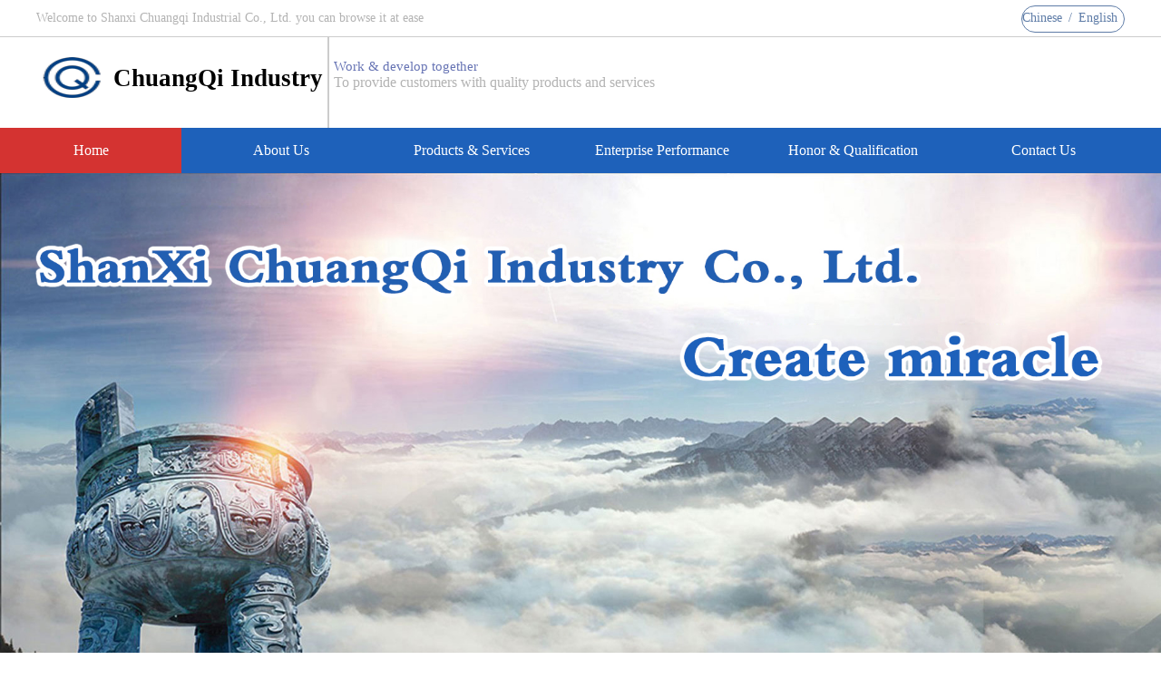

--- FILE ---
content_type: text/html; charset=utf-8
request_url: http://sxchuangqi.com/ProductDetailEn.aspx?id=471
body_size: 1967
content:

<!DOCTYPE html PUBLIC "-//W3C//DTD XHTML 1.0 Transitional//EN" "http://www.w3.org/TR/xhtml1/DTD/xhtml1-transitional.dtd">
<html xmlns="http://www.w3.org/1999/xhtml">
<head><meta name="viewport" content="width=device-width, initial-scale=1.0" /><meta http-equiv="X-UA-Compatible" content="ie=edge" /><title>
	Installed in seamless steel pipe production line of Jiangsu Tiancheng company_Shanxi Chuangqi Industrial Co., Ltd
</title><link rel="stylesheet" type="text/css" href="css/public.css" /><link rel="stylesheet" type="text/css" href="css/top.css" /><link rel="stylesheet" type="text/css" href="css/swiper-bundle.min.css" /><link rel="stylesheet" type="text/css" href="css/brief.css" /><link rel="stylesheet" type="text/css" href="css/foot.css" /></head>
<body>
    <form name="form1" method="post" action="./ProductDetailEn.aspx?id=471" id="form1">
<div>
<input type="hidden" name="__VIEWSTATE" id="__VIEWSTATE" value="/wEPDwUKLTM2NDg5NjMxOWRkSJFu3Nf5HMw9/krlaY1GOCurxtM8U191bMnR0jGyTOY=" />
</div>

<div>

	<input type="hidden" name="__VIEWSTATEGENERATOR" id="__VIEWSTATEGENERATOR" value="66DE6359" />
</div>
        
<!-- 顶部 -->
		<div class="title">
			<div class="title-box">
				<p>Welcome to Shanxi Chuangqi Industrial Co., Ltd. you can browse it at ease</p>
                <div class="title-a">
                    <a href="index.aspx">Chinese</a>
                    <a style="width:16px">/</a>
                    <a href="indexEn.aspx">English</a>

                </div>
				
			</div>
		</div>

		<!-- 头部 -->
		<div class="top">
			<ul class="top-box">
				<li class="top-list1">
					<img src="images/logo1.png">
				</li>
				<li class="top-list2">
					<a href="index.aspx">
						<h3>ChuangQi Industry</h3>
						
					</a>
				</li>
				<li class="top-list3">
					<p>Work & develop together</p>
					<span>To provide customers with quality products and services</span>
				</li>
			</ul>
		</div>

		<!-- 导航栏 -->
		<div class="nav">
			<ul class="nav-box">
				<li><a class="bg-red" href="indexEn.aspx">Home</a></li>
				<li><a href="AboutUsEn.aspx?id=308">About Us</a></li>
					<li><a href="BusinessEn.aspx?ParentId=310">Products & Services</a></li>
					<li><a href="ProductEn.aspx?id=312">Enterprise Performance</a></li>
					<li><a href="ProductEn.aspx?id=314">Honor & Qualification</a></li>
					<li><a href="AboutUsEn.aspx?id=316">Contact Us</a></li>
			</ul>
		</div>

		<!-- 展示图 -->
		<div class="bgA">
			<img src="images/banner2.jpg">
		</div>
		<!-- 简介-开始 -->
		<div class="brief">
			<div class="brief-box">
				<h3>Installed in seamless steel pipe production line of Jiangsu Tiancheng company</h3>
				<p>
                    <div style="text-align: center;">&nbsp;<img src="/fckeditor/editor/filemanager/connectors/SystemManage/Picimage/安装于江苏天成公司的无缝钢管生产线(1).jpg" width="600" height="280" alt="" /></div>
				</p>
			</div>
		</div>
		<!-- 简介-结束 -->
		<!-- 底部 -->
		
	<!-- 底部 -->
		<div class="foot">
			<div class="foot-box">
			<div class="footC">
					<li><a href="AboutUsEn.aspx?id=308">About Us</a></li>
					<li><a href="BusinessEn.aspx?ParentId=310">Products & Services</a></li>
					<li><a href="ProductEn.aspx?id=312">Enterprise Performance</a></li>
					<li><a href="ProductEn.aspx?id=314">Honor & Qualification</a></li>
					<li><a href="AboutUsEn.aspx?id=316">Contact Us</a></li>
				</div>
				<div class="footA" style="width:310px;">
					<div class="footA-1" style="width:310px;">
						<img src="images/logo.png">
						<h3 style="width:260px;margin-left:50px;">ChuangQi Industry</h3>
					</div>
					<div class="footA-2">
						<p>CopyRight 2021 All Right Reserved</p>
					</div>
				</div>
				<div class="footB">
					<li>Tel:0351-4043212</li>
					<li>Mobile:13593169639</li>
					<li>Email:13593169639@139.com</li>
					<li>Address:Wenyuan business center, No.26, Wenyuan lane, Yingze District, Taiyuan City, Shanxi Province</li>
					<li><a href="https://beian.miit.gov.cn/" target="_blank" style="color:white">Jinicp B 11001439-1</a></li>
				</div>
				
			</div>
		</div>


			
	    </form>
</body>
</html>


--- FILE ---
content_type: text/css
request_url: http://sxchuangqi.com/css/public.css
body_size: 390
content:
*{
	padding: 0;
	margin: 0;
	list-style: none;
}
body{
	font-size: 14px;
	font-family: "微软雅黑" arial;
	background: #fff; 
}
a {
	text-decoration: none;
	color: #333;
}
img {
	border: 0;
}
.fl {
	float: left;
}
.fr {
	float: right;
}

.clear:after{
	content: "";
	clear:both;
	display: block;
	height: 0;
	visibility: hidden;
}
.clear{
	*zoom:1;
}



--- FILE ---
content_type: text/css
request_url: http://sxchuangqi.com/css/top.css
body_size: 894
content:
/* 顶部 */
.title {
	width: 100%;
	height: auto;
	overflow: hidden;
	line-height: 30px;
	border-bottom: 1px solid #ccc;
}

.title-box {
	width: 1200px;
	height: auto;
	line-height: 40px;
	overflow: hidden;
	margin: 0 auto;
}

.title-box p {
	float: left;
	font-size: 14px;
	color: #b3b3b3;
}

.title-a {
    width: 112px;
	height: 28px;
    float: right;
    overflow:hidden;
    border:1px solid #5E7CA7;
    border-radius:20px;
    margin-top:6px;
}


.title-box a{
	display: block;
	width: 40%;
	height: auto;
	line-height: 26px;
    text-align:center;
	float: left;
	font-size: 14px;
	color: #5E7CA7;
	border-radius: 24px;
  
}


.title-box a:hover{
	cursor: pointer;
	color: #e6c120;
}

/* 头部logo */
.top {
	width: 100%;
	height: auto;
	overflow: hidden;
}

.top-box {
	width: 1200px;
	height: 100px;
	/* background-color: #f5f5f5; */
	margin: 0 auto;
}

.top-box li {
	padding-left: 5px;
	padding-right: 5px;
	height: 100px;
	float: left;
}

.top-list1 img {
	display: block;
	width: 70px;
	height: 50px;
	margin: 20px auto;
}

.top-list2 {
    
	border-right: 2px solid #CCCCCC;
}

.top-list2 h3 {
	font-size: 27px;
	color: #000;
	margin-top: 30px;
  
}

.top-list2 p {
	font-size: 12px;
	color: #B3B3B3;
}

.top-list2 a{
	display: block;
	width: 100%;
	height: 100%;
}

.top-list3 p {
	display: block;
	color: #6774B4;
	font-size: 15px;
	margin-top: 24px;
}

.top-list3 span {
	color: #B3B3B3;
	font-size: 16px;
	margin-top: 8px;
}

/* 导航栏 */
.nav {
	width: 100%;
	height: auto;
	overflow: hidden;
	background-color: #1E61BA;
}

.nav-box {
	width: 1300px;
	height: auto;
	overflow: hidden;
	margin: 0 auto;
}

.nav-box li {
	float: left;
	width: 200px;
	height: 50px;
	margin-left: 10px;
}

.nav-box li:first-child {
	margin: 0px;
}

.nav-box li a {
	display: block;
	width: 200px;
	height: 100%;
	color: #FFFFFF;
	font-size: 16px;
	line-height: 50px;
	text-align: center;
}

.nav-box .bg-red {
	background-color: #D43331;
}

.nav-box li a:hover {
	cursor: pointer;
	background-color: #D43331;
}

/* 展示图 */
.bgA{
	width: 100%;
	height: auto;
	overflow: hidden;
}
.bgA img{
	width: 100%;
	height: auto;
}

--- FILE ---
content_type: text/css
request_url: http://sxchuangqi.com/css/brief.css
body_size: 299
content:
.brief {
	width: 100%;
	height: auto;
	overflow: hidden;
}

.brief-box {
	width: 1200px;
	height: auto;
	overflow: hidden;
	margin: 0 auto;
	margin-top: 20px;
}

.brief-box h3 {
	text-align: center;
	font-size: 30px;
	color: #000;
}

.brief-box p {
	
	font-size: 18px;
	color: #666;
        width: 70%;
	margin: 20px auto;
}


--- FILE ---
content_type: text/css
request_url: http://sxchuangqi.com/css/foot.css
body_size: 643
content:
.foot {
	width: 100%;
	height: 250px;
	background-color: #0866B4;
	border-top: 6px solid #04B19C;
	overflow: hidden;
}

.foot-box {
	width: 1200px;
	height: auto;
	margin: 30px auto;
	overflow: hidden;
}

.foot-box>div {
	float: left;
	display: block;
	height: auto;
    overflow:hidden
}

.footA {
	margin-top: 20px;
	width: 300px;
	height: auto;
	margin-left: 20px;
}

.footA-1 {
	width: 100%;
	height: auto;
	border-bottom: 1px solid #FFFFFF;
	overflow: hidden;
	padding-bottom: 20px;
    text-align:center;
}

.footA-1 img {
	display: block;
	float: left;
	width: 70px;
	height: 50px;

}


.footA-1 h3 {
	font-size: 27px;
	color: #FFFFFF;
    margin-top:10px;

}

.footA-1 p {
	font-size: 12px;
	color: #B3B3B3;
}

.footA-2 p {
	margin-top: 20px;
	text-align: center;
	color: #FFFFFF;
	font-size: 20px;
}

.footB {
	margin-top: 20px;
	font-size: 16px;
	line-height: 30px;
	color: #FFFFFF;
	margin-left: 20px;
}

.footC {
    float: none !important;
    width: 1200+px;
    color: #FFFFFF;
    float: none;
    margin-top: 3px;
    margin: 0 auto;
}
.footC li{
	width: 20%;
	height: 20px;
	text-align: center;
	float: left;
	
}

.footC li a{
	display: block;
	width: 100%;
	height: 100%;
	font-size: 16px;
	color: #FFFFFF;
	font-weight: 600;
}
.footC li a:hover{
	cursor: pointer;
	color: #ff5500;
}